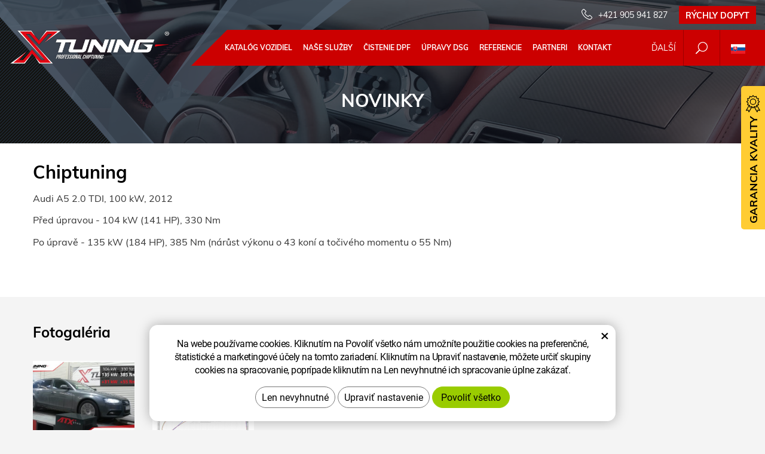

--- FILE ---
content_type: text/html; charset=UTF-8
request_url: https://www.xtuningcz.sk/novinky/chiptuning-90-55.html
body_size: 6236
content:
<!DOCTYPE html>
<!--<html>-->
<html lang="sk">	<head>
<!-- Basic -->
<meta charset="utf-8">
<title>Chiptuning :: Xtuning</title>
<meta name="description" content="Audi A5 2.0 TDI, 100 kW, 2012 Audi A5 2.0 TDI, 100 kW, 2012 Před úpravou - 104 kW (141 HP), 330 Nm      Po úpravě - 135 kW (184">
<meta name="keywords" content="Chiptuning">
<meta name="robots" content="index, follow">
<meta name="application-name" content="CPedit">
<meta name="author" content="CzechProject spol. s r.o.">
<meta property="og:title" content="Chiptuning :: Xtuning">
<meta property="og:url" content="https://www.xtuningcz.sk/novinky/chiptuning-90-55.html">
<meta property="og:type" content="article">
<meta property="og:description" content="Audi A5 2.0 TDI, 100 kW, 2012 Audi A5 2.0 TDI, 100 kW, 2012 Před úpravou - 104 kW (141 HP), 330 Nm      Po úpravě - 135 kW (184">
<meta property="og:site_name" content="Xtuning">
<meta itemprop="name" content="Chiptuning :: Xtuning">
<meta itemprop="description" content="Audi A5 2.0 TDI, 100 kW, 2012 Audi A5 2.0 TDI, 100 kW, 2012 Před úpravou - 104 kW (141 HP), 330 Nm      Po úpravě - 135 kW (184">
<meta property="og:image" content="https://www.xtuningcz.sk/photos/texty/f/0/551.jpg?m=1524067747">
<meta itemprop="image" content="https://www.xtuningcz.sk/photos/texty/f/0/551.jpg?m=1524067747">
<meta property="og:image" content="https://www.xtuningcz.sk/photos/texty/f/0/552.jpg?m=1524067748">
<meta itemprop="image" content="https://www.xtuningcz.sk/photos/texty/f/0/552.jpg?m=1524067748">
<meta property="og:image" content="https://www.xtuningcz.sk/img/xtuning/logo_soc.png">
<meta itemprop="image" content="https://www.xtuningcz.sk/img/xtuning/logo_soc.png">
<link rel="apple-touch-icon" sizes="57x57" href="/img/xtuning/favicon/apple-icon-57x57.png?v=1">
<link rel="apple-touch-icon" sizes="60x60" href="/img/xtuning/favicon/apple-icon-60x60.png?v=1">
<link rel="apple-touch-icon" sizes="72x72" href="/img/xtuning/favicon/apple-icon-72x72.png?v=1">
<link rel="apple-touch-icon" sizes="76x76" href="/img/xtuning/favicon/apple-icon-76x76.png?v=1">
<link rel="apple-touch-icon" sizes="114x114" href="/img/xtuning/favicon/apple-icon-114x114.png?v=1">
<link rel="apple-touch-icon" sizes="120x120" href="/img/xtuning/favicon/apple-icon-120x120.png?v=1">
<link rel="apple-touch-icon" sizes="144x144" href="/img/xtuning/favicon/apple-icon-144x144.png?v=1">
<link rel="apple-touch-icon" sizes="152x152" href="/img/xtuning/favicon/apple-icon-152x152.png?v=1">
<link rel="apple-touch-icon" sizes="180x180" href="/img/xtuning/favicon/apple-icon-180x180.png?v=1">
<link rel="icon" type="image/png" sizes="192x192" href="/img/xtuning/favicon/android-icon-192x192.png?v=1">
<link rel="icon" type="image/png" sizes="32x32" href="/img/xtuning/favicon/favicon-32x32.png?v=1">
<link rel="icon" type="image/png" sizes="96x96" href="/img/xtuning/favicon/favicon-96x96.png?v=1">
<link rel="icon" type="image/png" sizes="16x16" href="/img/xtuning/favicon/favicon-16x16.png?v=1">
<meta name="msapplication-TileColor" content="#ffffff">
<meta name="msapplication-TileImage" content="/img/xtuning/favicon/ms-icon-144x144.png?v=1">
<meta name="theme-color" content="#ffffff">
<link rel="manifest" href="/manifest.json">
<!-- Mobile Metas -->
<meta name="viewport" content="width=device-width, initial-scale=1.0, minimum-scale=1.0">
<link href="/css/muli.css" rel="stylesheet">
<link href="/css/bootstrap.min.css" rel="stylesheet">
<link href="/css/elegant_ico.css" rel="stylesheet" type="text/css">
<!--[if lte IE 7]><script src="lte-ie7.js"></script><![endif]-->
<link rel="stylesheet" href="/css/slide-menu/slide-menu.min.css?m=1521018278">
<link href="/css/global.min.css?m=1761310791" rel="stylesheet">
<link href="/css/weby/xtuning.min.css?m=1749477501" rel="stylesheet">
<link href="/css/weby/xtuning_sk/style.min.css?m=1524222496" rel="stylesheet">
<link href="/css/print.css?v=0" rel="stylesheet" media="print">
<!-- HTML5 shim and Respond.js for IE8 support of HTML5 elements and media queries -->
<!-- WARNING: Respond.js doesn't work if you view the page via file:// -->
<!--[if lt IE 9]>
<script src="https://oss.maxcdn.com/html5shiv/3.7.2/html5shiv.min.js"></script>
<script src="https://oss.maxcdn.com/respond/1.4.2/respond.min.js"></script>
<![endif]-->
<script type="text/javascript">
window.dataLayer = window.dataLayer || [];
function gtag(){ dataLayer.push(arguments);}
gtag('consent', 'default', {
'ad_storage': 'denied',
'ad_user_data': 'denied',
'ad_personalization': 'denied',
'analytics_storage': 'denied',
'wait_for_update': 500
});
consentSetting = {};
consentSetting.security_storage = 'granted';
var cookieConsentGTMfired = false;
if (typeof (gtag) !== 'undefined' && Object.keys(consentSetting).length > 0) {
gtag('consent', 'update', consentSetting);
}
</script>
<!-- Google Tag Manager -->
<script>(function(w,d,s,l,i){ w[l]=w[l]||[];w[l].push({ 'gtm.start':
new Date().getTime(),event:'gtm.js'});var f=d.getElementsByTagName(s)[0],
j=d.createElement(s),dl=l!='dataLayer'?'&l='+l:'';j.async=true;j.src=
'https://www.googletagmanager.com/gtm.js?id='+i+dl;f.parentNode.insertBefore(j,f);
})(window,document,'script','dataLayer','GTM-WR8ZLVQ');</script>
<!-- End Google Tag Manager -->
<script type="text/plain" data-cookie-consent="necessarily">
dataLayer.push({ ecommerce: null });
</script>	<!-- Facebook Pixel Code -->
<script type="text/plain" data-cookie-consent="marketing">
!function(f,b,e,v,n,t,s){ if(f.fbq)return;n=f.fbq=function(){ n.callMethod?
n.callMethod.apply(n,arguments):n.queue.push(arguments)};if(!f._fbq)f._fbq=n;
n.push=n;n.loaded=!0;n.version='2.0';n.queue=[];t=b.createElement(e);t.async=!0;
t.src=v;s=b.getElementsByTagName(e)[0];s.parentNode.insertBefore(t,s)}(window,
document,'script','https://connect.facebook.net/en_US/fbevents.js');
fbq('init', 553801179482921); // Insert your pixel ID here.
fbq('track', 'PageView');
</script>
<noscript><img height="1" width="1" style="display:none"
src="https://www.facebook.com/tr?id=553801179482921&ev=PageView&noscript=1"
></noscript>
<!-- DO NOT MODIFY -->
<!-- End Facebook Pixel Code -->
</head>
<body class="lang-sk">
<div id="o-wrapper" class="o-wrapper">
<div id="prekryv"></div>
<header id="header">
<div id="header-container" >
<div id="top-line" class="container" >
<div class="kontakt">
<span class="telefon-ico clearfix">
<svg aria-hidden="true" viewBox="0 0 40 40.18" class="svg-icon">
<use xlink:href="/img/loga.svg#icon_phone" ></use>
</svg>
<a href="tel:+421905941827" title="Zavolajte nám!">+421 905 941 827</a>
</span>
<a class="btn" id="btn-poptavka" href="#formularKontakt">Rýchly dopyt</a>
</div>	<div class="row" >
<div class="col-xs-7 col-sm-4" id="logo" >
<a href="/" title="Xtuning">
<img alt="Xtuning" src="/img/xtuning/logo.png">
</a>
</div>
<div class="col-xs-5 col-sm-8" id="header-right-block" >
<button id="main-menu" type="button" class="navbar-toggle collapsed" data-toggle="collapse" data-target="#navbar" aria-expanded="false" aria-controls="navbar">
<span aria-hidden="true" class="glyphicon glyphicon-menu-hamburger"></span>
</button>
<div id="mutace" >
<ul>
<li>
<a class="cs" href="https://www.xtuning.cz/">
<img src="/img/flag_cz.svg" alt="cs">
</a>
</li>
<li class="aktivni">
<span>
<img src="/img/flag_sk.svg" alt="sk">
</span>
</li>
</ul>
</div>	<div id="searchFormTop" >
<form action="/hledani.php" method="get" id="hledani" class="inline-form searchForm">
<div class="hledani-input clearfix">
<input type="text" class="form-control search" name="q" id="q" placeholder="Hledaný výraz" autocomplete="off">
<input type="hidden" name="n_q">	<button class="ico-btn hledat-mobile" type="submit"><span class="icon icon_search"></span></button>
</div>
<ul id="ajaxSearch"></ul>
<span id="ajaxSearchArrow"></span>
</form>
</div>
<button id="c-button--slide-right" class="c-button c-hamburger c-hamburger--htx">Ďalší</button>
</div>
</div>
</div>
<nav class="navbar" id="mainMenu">
<div class="container" >
<div id="navbar" class="navbar-collapse collapse">
<ul class="nav navbar-nav">
<li class="hide-navbar">
<a href="/">Hlavní stránka</a></li>
<li class=""><a href="/chip/" title="Katalóg vozidiel">Katalóg vozidiel</a></li>
<li class=""><a href="/sluzby/" title="Naše služby">Naše služby</a></li>
<li class=""><a href="/cistenie-dpf/" title="Čištění DPF">ČISTENIE DPF</a></li>
<li class="objednavka_dsg"><a href="/dsg/" title="Programování automatických převodovek">Úpravy DSG</a></li>
<li class="reference"><a href="/referencie/" title="Referencie">Referencie</a></li>
<li class=""><a href="/zoznam-certifikovanych-partnerov/" title="Zoznam certifikovaných partnerov">Partneri</a></li>
<li class="kontakty"><a href="/kontakt/" title="Kontakt">Kontakt</a></li>
<li class="hide-navbar active"><a href="/novinky/">Novinky</a></li>
<li class="hide-navbar"><a href="/faq/">Časté otázky</a></li>
</ul>
<ul class="nav navbar-nav hide-navbar RESPswitchMENU hideOnDesktop">
<li><a class="btn RESPswitch RESPswitchOFF hideOnDesktop" href="?RESPswitch" rel="nofollow" title="Zobraziť klasickú verziu">Zobraziť klasickú verziu</a>
<a class="btn RESPswitch RESPswitchON hideOnDesktop hidden" href="?RESPswitch" rel="nofollow" title="Zobraziť mobilnú verziu">Zobraziť mobilnú verziu</a></li>
</ul>
</div>
</div>
</nav>	</div>
</header>
<div id="main_obal">
<div id="pageHeader" data-image="/img/xtuning/bg_podstranky.jpg?v=5" >
<div class="container" >
<strong class="h1">Novinky</strong>
</div>
</div>
<section role="main" id="main_block" class="" >
<div class="sekce" >
<div class="container">	<div class="page-content">
<article >	<h1>Chiptuning</h1><p>
Audi A5 2.0 TDI, 100 kW, 2012
</p>
<p>
Před úpravou - 104 kW (141 HP), 330 Nm     
</p>
<p>
Po úpravě - 135 kW (184 HP), 385 Nm (nárůst výkonu o 43 koní a točivého momentu o 55 Nm)
</p>
<p>
 
</p>
</article>
</div>
</div>
</div>
<div id="fotogalerie" class="sekce" >
<div class="container" >	<div class="row gallery">
<div class="galleryHeader h3 col-xs-12">Fotogaléria</div>
<div id="fotky" class="lightbox">
<a class="col-xs-12 col-cp-4 col-sm-4 col-md-3 col-lg-2 img-thumbnail" title="" href="/photos/texty/f/0/551.jpg?m=1524067747" data-sub-html="" >
<img class="img-responsive" alt="" src="/photos/texty/_n/0/551.jpg?m=1524067747">
</a>
<a class="col-xs-12 col-cp-4 col-sm-4 col-md-3 col-lg-2 img-thumbnail" title="" href="/photos/texty/f/0/552.jpg?m=1524067748" data-sub-html="" >
<img class="img-responsive" alt="" src="/photos/texty/_n/0/552.jpg?m=1524067748">
</a>
</div>
</div>
</div>
</div>
</section>
</div>
<footer id="footer">
<div id="blok-poradit" >
<div class="container" >
<h2>Potrebujete poradiť?</h2>
<p>Nenašli ste, čo ste hľadali alebo máte záujem o naše služby? Neváhajte sa na nás obrátiť, radi vám pomôžeme.</p>
<div class="row">
<div class="col-sm-4">
<a class="blok-poradit-item telefon" href="tel:+421905941827" rel="nofollow" >
<span >
<svg aria-hidden="true" viewBox="0 0 40 40.18" class="svg-icon">
<use xlink:href="/img/loga.svg#icon_phone" ></use>
</svg>
+421 905 941 827
</span>
</a>
</div>
<div class="col-sm-4">
<a href="#formularKontakt" title="Kontaktujte nás" class="blok-poradit-item poptavka" >
<span >
<svg aria-hidden="true" viewBox="0 0 40 40.18" class="svg-icon">
<use xlink:href="/img/loga.svg#ikon_formular" ></use>
</svg>
Rýchly dopyt
</span>
</a>
</div>
<div class="col-sm-4">
<a href="#patrik.krupicka%z%xtuningcz.sk" class="blok-poradit-item email rozbitej_mejl" rel="nofollow" >
<span >
<svg aria-hidden="true" viewBox="0 0 40 40.18" class="svg-icon">
<use xlink:href="/img/loga.svg#ikon_mail" ></use>
</svg>
#patrik.krupicka%z%xtuningcz.sk
</span>
</a>
</div>
</div>	</div>
</div>
<div id="blok-odkazy" >
<div class="container" >
<div class="row">
<div class="col-xs-12 col-sm-6 col-md-3 odkaz-box" >
<a href="https://www.dpf-xtuning.cz/" title="Renovace filtrů pevných částic">
<img src="/img/logo_dpf.png?v=2" alt="Renovácie filtrov pevných častíc">
<span class="info" >Renovácie filtrov pevných častíc</span>
<i class="sipka icon arrow_right" ></i>
</a>
</div>
<div class="col-xs-12 col-sm-6 col-md-3 odkaz-box" >
<a href="https://www.agroecopower.cz/" title="Úpravy výkonu zemědělské techniky">
<img src="/img/logo_agro.png?v=2" alt="Úpravy výkonu poľnohospodárskej techniky">
<span class="info" >Úpravy výkonu poľnohospodárskej techniky</span>
<i class="sipka icon arrow_right" ></i>
</a>
</div>
<div class="col-xs-12 col-sm-6 col-md-3 odkaz-box" >
<a href="http://www.truckecopower.cz/" title="Úpravy výkonu nákladních vozidel">
<img src="/img/logo_truck.png?v=2" alt="Úpravy výkonu nákladných vozidiel">
<span class="info" >Úpravy výkonu nákladných vozidiel</span>
<i class="sipka icon arrow_right" ></i>
</a>
</div>
<div class="col-xs-12 col-sm-6 col-md-3 odkaz-box" >
<a href="http://www.atx-dyno.com/" title="Zkušebny pro měření výkonu">
<img src="/img/logo_atx.png?v=2" alt="Skúšobne na meranie výkonu">
<span class="info" >Skúšobne na meranie výkonu</span>
<i class="sipka icon arrow_right" ></i>
</a>
</div>
</div>
</div>
</div>
<div id="footer-bottom" class="hidden-print">
<div class="container">
<p class="text-center hideOnDesktop">
<a class="btn RESPswitch RESPswitchOFF hideOnDesktop" href="?RESPswitch" rel="nofollow" title="Zobraziť klasickú verziu">Zobraziť klasickú verziu</a>
<a class="btn RESPswitch RESPswitchON hideOnDesktop hidden" href="?RESPswitch" rel="nofollow" title="Zobraziť mobilnú verziu">Zobraziť mobilnú verziu</a>
</p>
<div class="row">
<div class="col-xs-12">
<ul id="flagBlock" class="text-center">
<li class="cs" >
<a href="https://www.xtuning.cz/">
<img src="/img/flag_cz.svg" alt="cs">
</a>
</li>
<li class="aktivni sk">
<img src="/img/flag_sk.svg" alt="sk">
</li>
</ul>
</div>
</div>
<div class="row">
<div class="col-md-4">
<p>Copyright &copy; XTUNING LTD. - pobočka</p>
</div>
<div class="col-md-4 text-center">
<p class="socialy" >
<a class="fb" href="https://www.facebook.com/xtuning.cz" target="_blank" >
<svg aria-hidden="true" viewBox="0 0 28 56" class="svg-icon">
<use xlink:href="/img/loga.svg#facebook" ></use>
</svg>
</a>	<a class="tw" href="https://twitter.com/xtuning_chip" target="_blank" >
<svg aria-hidden="true" viewBox="0 0 50 40" class="svg-icon">
<use xlink:href="/img/loga.svg#twitter" ></use>
</svg>
</a>	<a class="gp" href="https://plus.google.com/u/0/117692423506007890752" target="_blank" >
<svg aria-hidden="true" viewBox="0 0 60 40" class="svg-icon">
<use xlink:href="/img/loga.svg#google_plus" ></use>
</svg>
</a>	<a class="insta" href="https://www.instagram.com/xtuning_official/" target="_blank" >
<svg aria-hidden="true" viewBox="0 0 200 200" class="svg-icon">
<use xlink:href="/img/loga.svg#instagram" ></use>
</svg>
</a>	</p>	</div>
<div class="col-md-4 footer-copyright-cp">
<p>Vytvoril <a href="http://czechproject.cz/" id="logo-cp"><svg aria-hidden="true" viewBox="0 0 467.719 90" class="svg-icon"><use xlink:href="/img/loga.svg#czechproject"></use></svg></a>
Systém <a href="http://czechproject.cz/sluzby/redakcni-system-e-shop.html" id="logo-cpedit"><svg aria-hidden="true" viewBox="0 0 188 60" class="svg-icon" ><use xlink:href="/img/loga.svg#cpedit" ></use></svg></a>
</p>
</div>
</div>
</div>
</div>
</footer>	<div id="formularKontakt" class="white-popup-block hide-ico mfp-hide">
<p class="win-message">
Kontaktný formulár
</p>
<div class="pipedriveWebForms" data-pd-webforms="https://webforms.pipedrive.com/f/6k6JrCave6UtCfBySdAWzI0n04cTo28s6NJONFLOYA5rUKvzTGx3wZNKq2FRwvzrTt"><script src="https://webforms.pipedrive.com/f/loader"></script></div><style>.pipedriveWebForms {padding: 15px}</style>
</div>
<div id="garance">
<div class="header">
<svg aria-hidden="true" viewBox="0 0 30 36.75" class="svg-icon">
<use xlink:href="/img/loga.svg#ikon_kvalita" ></use>
</svg>
<span class="nadpis">Garancia kvality</span>
</div>
<div class="content" >
<p class="content-in clearfix" id="garance-tuv">
<strong class="img-title title-right">Certifikácia TÜV SÜD</strong>
<img alt="TUV" src="/img/tuv.png?v=2" width="72" id="logo-tuv">
</p>
<hr>
<p class="content-in" id="garance-pojisteni">
<strong class="bigger">Poistenie továrenských záruk</strong>
</p>
</div>
</div>
</div>
<nav id="c-menu--slide-right" class="c-menu c-menu--slide-right">
<div class="close-button-block">
<button class="c-menu__close c-hamburger c-hamburger--htra">
<span>toggle menu</span>
</button>
</div>
<ul class="c-menu__items">
<li class="c-menu__item"><a href="/" class="c-menu__link" title="Hlavní stránka">Hlavní stránka</a></li>
<li class="c-menu__item"><a href="/novinky/" class="c-menu__link active" title="Novinky">Novinky</a></li>
<li class="c-menu__item"><a href="/faq/" class="c-menu__link" title="Časté otázky">Časté otázky</a></li>
<li class="c-menu__item"><a href="/unsign_gdpr/" class="c-menu__link open-popup" >Odvolanie súhlasu so spracovaním osobných údajov</a></li>	</ul>
</nav>
<div id="c-mask" class="c-mask"></div>
<!-- jQuery (necessary for Bootstrap's JavaScript plugins) -->
<script src="https://shared.czechproject.cz/js/jq_3_6_0/jquery.min.js" type="text/javascript"></script>
<script src="https://code.jquery.com/jquery-migrate-3.4.1.min.js"></script>
<!-- Include all compiled plugins (below), or include individual files as needed -->
<script src="/js/bootstrap.min.js" type="text/javascript"></script>
<script src="/js/magnific-popup.min.js" type="text/javascript"></script>
<script src="/js/fb-login.js" type="text/javascript"></script>
<script type="text/javascript">
var desetinnych_celkem = 0;
var desetinnych_platne = 1;
</script>
<script src="/js/scripts.min.js?m=1763975048" type="text/javascript" async defer></script>
<!-- IE10 viewport hack for Surface/desktop Windows 8 bug -->
<script src="/js/ie10-viewport-bug-workaround.js"></script>
<div id="alert-message"></div>
<script>// SEO úprava: title + h1/strong přepis pro /chip/ stránkyif (window.location.pathname.startsWith("/chip/") || window.location.pathname === "/chip") {// 1. Úprava <title>if (!document.title.startsWith("Chiptuning - ")) {document.title = "Chiptuning - " + document.title;}// 2. Úprava hlavního nadpisuconst container = document.querySelector("#pageHeader .container");if (container) {// Varianta 1: najdeme <strong class="h1"> a přepíšeme na <h1>const strongEl = container.querySelector("strong.h1");if (strongEl) {const h1 = document.createElement("h1");h1.className = strongEl.className;const originalText = strongEl.textContent.trim();h1.textContent = originalText.startsWith("Chiptuning – ") ? originalText : "Chiptuning – " + originalText;strongEl.replaceWith(h1);}// Varianta 2: když už tam je <h1 class="h1">, jen přidáme prefixconst h1El = container.querySelector("h1.h1");if (h1El && !h1El.textContent.trim().startsWith("Chiptuning – ")) {h1El.textContent = "Chiptuning – " + h1El.textContent.trim();}}}</script>
<script src="https://shared.czechproject.cz/footer_opt_in.js?c=black&ga&smartsupp&lang=sk" async defer></script>
<link href="/css/magnific-popup.css" rel="stylesheet">
<link href="/css/cprespons.css" rel="stylesheet">
<link href="/css/slider.css" rel="stylesheet">
<script src="/js/slide-menu/menu.min.js"></script>
<div class="skryty-konverze" >
<!-- Messenger Plugin chatu Code --><div id="fb-root"></div><!-- Your Plugin chatu code --><div id="fb-customer-chat" class="fb-customerchat"></div><script>var chatbox = document.getElementById('fb-customer-chat');chatbox.setAttribute("page_id", "102446507130450");chatbox.setAttribute("attribution", "biz_inbox");</script><!-- Your SDK code --><script>window.fbAsyncInit = function() {FB.init({xfbml : true,version : 'v12.0'});};(function(d, s, id) {var js, fjs = d.getElementsByTagName(s)[0];if (d.getElementById(id)) return;js = d.createElement(s); js.id = id;js.src = 'https://connect.facebook.net/cs_CZ/sdk/xfbml.customerchat.js';fjs.parentNode.insertBefore(js, fjs);}(document, 'script', 'facebook-jssdk'));</script>
</div>
<style>@media screen and (min-width: 768px) {#animace .anim-text {right: 10%;}} @media (min-width: 1230px) {#animace .anim-text {margin-left: -200px;width: 700px;max-width: 700px;}} @media (min-width: 1660px) {#animace .anim-text {margin-left: -400px;width: 1000px;max-width: 1000px;}}</style>
</body>
</html>

--- FILE ---
content_type: text/css
request_url: https://www.xtuningcz.sk/css/weby/xtuning_sk/style.min.css?m=1524222496
body_size: 204
content:
.filtr-vozu .col-nadpis .nadpis { font-size:20px; } @media (min-width:768px){ #garance .nadpis { bottom:87px; } #garance .header, #garance:hover .header { height:240px; padding:15px 5px; } #garance:hover { width:350px; } #garance .content .content-in { padding:15px 20px 15px 20px; font-size: 18px; width:310px; } #garance .content #logo-md, #garance .content #logo-tuv { max-width: 100%; } #garance #garance-tuv { padding-top:25px; padding-bottom:25px; max-width: none; } #garance #garance-pojisteni { margin-top:30px; } } @media (min-width: 992px){ #mainMenu a { padding-left:8px; padding-right: 8px; } } @media (min-width: 1230px){ #mainMenu a { padding:20px 9px; } } @media (min-width: 1660px){ #mainMenu a { padding:30px 12px; } } 